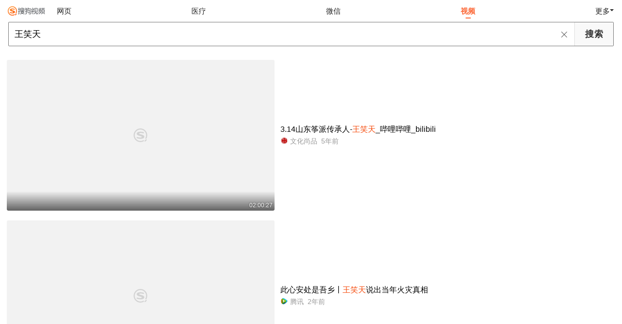

--- FILE ---
content_type: text/html;charset=UTF-8
request_url: https://wapv.sogou.com/v?query=%E7%8E%8B%E7%AC%91%E5%A4%A9
body_size: 9963
content:
<!DOCTYPE html><html lang="zh-cn" data-env="production" data-tag="video-wap-20251121141918"><head><title>搜狗视频-更新更全免费影视剧观看平台</title>
    <meta name="title" content="搜狗视频-更新更全免费影视剧观看平台">
    <meta name="keywords" content="更新电视剧，更新电影，好看的电视剧，好看的电影，电视剧排行榜，电影排行榜，高清电影，电影推荐">
    <meta name="description" content="搜狗视频，拥有全网更新更热视频内容。为用户提供高清电影、电视剧、动漫、综艺等视频在线观看，以及视频搜索等服务">
    <script>window.qua = ''</script><meta charset="UTF-8"><meta name="viewport" content="width=device-width,minimum-scale=1,maximum-scale=1,user-scalable=no"><meta name="format-detection" content="telephone=no"><meta name="format-detection" content="address=no"><meta itemprop="name"><meta itemprop="image"><meta itemprop="description" name="description"><meta name="reqinfo" content="uuid:9eed8b7e-36ca-4745-889e-c6b2b3e7765e, server:11.162.179.114, time:2026-01-20 10:52:41, idc:hd3"><meta name="renderer" content="webkit"><meta name="apple-mobile-web-app-capable" content="yes"><meta http-equiv="X-UA-Compatible" content="IE=edge, chrome=1"><meta http-equiv="cache-control" content="max-age=0"><meta http-equiv="cache-control" content="no-cache"><meta http-equiv="pragma" content="no-cache"><meta http-equiv="expires" content="0"><meta name="format-detection" content="telephone=no"><link type="image/x-icon" href="//dlweb.sogoucdn.com/translate/favicon.ico?v=20180424" rel="icon"><link type="image/x-icon" href="//dlweb.sogoucdn.com/translate/favicon.ico?v=20180424" rel="Shortcut Icon"><link type="image/x-icon" href="//dlweb.sogoucdn.com/translate/favicon.ico?v=20180424" rel="bookmark"><link rel="apple-touch-icon-precomposed" href="//dlweb.sogoucdn.com/logo/images/2018/apple-touch-icon.png"><link rel="preload" href="//dlweb.sogoucdn.com/vs/static/js/vsbundle.3ed018b1.js" as="script" crossorigin="anonymous"><script>var TencentGDT=[],sogou_un=[],__het=Date.now()</script><link rel="preload" href="//search.sogoucdn.com/video/wap/static/js/vendors.e1b2cbb4.js" as="script"><link rel="preload" href="//search.sogoucdn.com/video/wap/static/css/app.ba82c416.css" as="style"><link rel="preload" href="//search.sogoucdn.com/video/wap/static/js/app.bb127627.js" as="script"><link rel="preload" href="//search.sogoucdn.com/video/wap/static/css/11.5fb6ad96.css" as="style"><link rel="preload" href="//search.sogoucdn.com/video/wap/static/js/search.17a82174.js" as="script"><link rel="preload" href="//search.sogoucdn.com/video/wap/static/css/0.cc712a9f.css" as="style"><link rel="preload" href="//search.sogoucdn.com/video/wap/static/js/common.6e5eb3d5.js" as="script"><link rel="prefetch" href="//search.sogoucdn.com/video/wap/static/css/10.05b9f808.css"><link rel="prefetch" href="//search.sogoucdn.com/video/wap/static/css/12.a0f4c723.css"><link rel="prefetch" href="//search.sogoucdn.com/video/wap/static/css/13.1243316d.css"><link rel="prefetch" href="//search.sogoucdn.com/video/wap/static/css/14.08e778d1.css"><link rel="prefetch" href="//search.sogoucdn.com/video/wap/static/css/15.442fde2d.css"><link rel="prefetch" href="//search.sogoucdn.com/video/wap/static/css/16.bba3c5c1.css"><link rel="prefetch" href="//search.sogoucdn.com/video/wap/static/css/18.72927878.css"><link rel="prefetch" href="//search.sogoucdn.com/video/wap/static/css/2.5d2daf07.css"><link rel="prefetch" href="//search.sogoucdn.com/video/wap/static/css/3.76c01cc3.css"><link rel="prefetch" href="//search.sogoucdn.com/video/wap/static/css/4.0781afcc.css"><link rel="prefetch" href="//search.sogoucdn.com/video/wap/static/css/5.3a7f095d.css"><link rel="prefetch" href="//search.sogoucdn.com/video/wap/static/css/7.5f3b6df5.css"><link rel="prefetch" href="//search.sogoucdn.com/video/wap/static/css/8.06219d66.css"><link rel="prefetch" href="//search.sogoucdn.com/video/wap/static/css/9.cc4f85bc.css"><link rel="prefetch" href="//search.sogoucdn.com/video/wap/static/js/18.78ed030b.js"><link rel="prefetch" href="//search.sogoucdn.com/video/wap/static/js/cartoonDetail.38aee880.js"><link rel="prefetch" href="//search.sogoucdn.com/video/wap/static/js/classList.217ce64a.js"><link rel="prefetch" href="//search.sogoucdn.com/video/wap/static/js/home.cd134e63.js"><link rel="prefetch" href="//search.sogoucdn.com/video/wap/static/js/hotsugg.1b923809.js"><link rel="prefetch" href="//search.sogoucdn.com/video/wap/static/js/movieDetail.96ff7d50.js"><link rel="prefetch" href="//search.sogoucdn.com/video/wap/static/js/movieSimpleDetail.91e58367.js"><link rel="prefetch" href="//search.sogoucdn.com/video/wap/static/js/playlist.179a05fc.js"><link rel="prefetch" href="//search.sogoucdn.com/video/wap/static/js/qlist.4718a17a.js"><link rel="prefetch" href="//search.sogoucdn.com/video/wap/static/js/savideo.cb6acd9f.js"><link rel="prefetch" href="//search.sogoucdn.com/video/wap/static/js/starDetail.81aae5a0.js"><link rel="prefetch" href="//search.sogoucdn.com/video/wap/static/js/summary.f18fc252.js"><link rel="prefetch" href="//search.sogoucdn.com/video/wap/static/js/teleplayDetail.375859b1.js"><link rel="prefetch" href="//search.sogoucdn.com/video/wap/static/js/tvshowDetail.14412de0.js"><link rel="prefetch" href="//search.sogoucdn.com/video/wap/static/js/uploader.b47c530a.js"><link rel="stylesheet" href="//search.sogoucdn.com/video/wap/static/css/app.ba82c416.css"><link rel="stylesheet" href="//search.sogoucdn.com/video/wap/static/css/11.5fb6ad96.css"><link rel="stylesheet" href="//search.sogoucdn.com/video/wap/static/css/0.cc712a9f.css"></head><body>  <script src="//dlweb.sogoucdn.com/hhynav/wap/shipin_nav_2026012010.js"></script><style>.hhy-logo{display: block !important}</style><div id="sa_wrapper" style="display:none"></div>   <div id="videoApp" data-server-rendered="true" class="footer-sticky-wrapper" style="min-height:calc(100% - 105px);padding-bottom:0px;"><div class="content"><!----> <div class="content"><div id="list_video" class="list_video"><ul class="short-video-ul"><li ourl="https://wapv.sogou.com/play?type=redirect&amp;link=g4ytemrxhfswgzrsmfstmojsgrrgcyrxgrqtsyjwgqytim3bgrqqsmjxgy4dqnzxgu3dcclon5zg2ylml5ygyylzbfuhi5dqom5c6l3xo53s4ytjnruwe2lmnexgg33nf53gszdfn4xuevrrjrctimjri43to2bp&amp;query=%CD%F5%D0%A6%CC%EC&amp;fr=seo.bilibili.com"><a data-report="0" data-exposed="false" href="/play?type=redirect&amp;link=g4ytemrxhfswgzrsmfstmojsgrrgcyrxgrqtsyjwgqytim3bgrqqsmjxgy4dqnzxgu3dcclon5zg2ylml5ygyylzbfuhi5dqom5c6l3xo53s4ytjnruwe2lmnexgg33nf53gszdfn4xuevrrjrctimjri43to2bp&amp;query=%CD%F5%D0%A6%CC%EC&amp;fr=seo.bilibili.com" ourl="https://www.bilibili.com/video/BV1LE411G77h/" uigs="out_list_video_0|80000851_d9f9259b4efa9d602554b16333075787|https://www.bilibili.com/video/BV1LE411G77h/" uigsparams="play_type=video&amp;play_url=%2Fplay%3Ftype%3Dredirect%26link%3Dg4ytemrxhfswgzrsmfstmojsgrrgcyrxgrqtsyjwgqytim3bgrqqsmjxgy4dqnzxgu3dcclon5zg2ylml5ygyylzbfuhi5dqom5c6l3xo53s4ytjnruwe2lmnexgg33nf53gszdfn4xuevrrjrctimjri43to2bp%26query%3D%25CD%25F5%25D0%25A6%25CC%25EC%26fr%3Dseo.bilibili.com&amp;play_site=www.bilibili.com&amp;docid=80000851_d9f9259b4efa9d602554b16333075787&amp;doc_type=short&amp;doc_pos=1&amp;doc_from=sg&amp;res_type=h5&amp;res_stype=h5&amp;show_tag_type=&amp;show_tag_name="><div class="video-img"><!----> <div class="duration">02:00:27</div> <div class="currency-img currency-error-img default-sogou"><div class="normal-img"><img src="https://img01.sogoucdn.com/v2/thumb/retype_exclude_gif/ext/auto/q/80/crop/xy/ai/w/448/h/252/resize/w/448?appid=201005&amp;sign=892863c1bacd6d4caad9c4661bb684fd&amp;url=https%3A%2F%2Fi0.hdslb.com%2Fbfs%2Farchive%2Fa376de618020de345270569d4dd2a96467ca7afd.jpg" alt=" " class="currency-default-img" style="display:;"></div></div></div> <div class="video-detail"><h3 class="short-video-title">3.14山东筝派传承人-<em>王笑天</em>_哔哩哔哩_bilibili</h3> <div class="other-info"><div class="icon-site"><img src="http://i2.hdslb.com/bfs/face/8ad24a51c23c95e3febcf1e4545e89c11f9206b8.jpg" onerror="this.style.display='none'" class="icon-site-img"> <!----></div> <span class="other-info-site">
              文化尚品
            </span> <span class="other-info-date">
              5年前
            </span></div></div></a> <div style="display: none"><!--v--></div> <!----></li><li ourl="https://wapv.sogou.com/play?type=redirect&amp;link=hbrtcntemztdqmzsgy3tmyjyga2dkmtfgm4giyrrmvrgeojtg43asmjxgy4dqnzxgu3dcclon5zg2ylml5ygyylzbfuhi5dqom5c6l3omv3s44lrfzrw63jpojqws3rpmextembsgmytembwkyydsv2ikyyda&amp;query=%CD%F5%D0%A6%CC%EC"><a data-report="1" data-exposed="false" href="/play?type=redirect&amp;link=hbrtcntemztdqmzsgy3tmyjyga2dkmtfgm4giyrrmvrgeojtg43asmjxgy4dqnzxgu3dcclon5zg2ylml5ygyylzbfuhi5dqom5c6l3omv3s44lrfzrw63jpojqws3rpmextembsgmytembwkyydsv2ikyyda&amp;query=%CD%F5%D0%A6%CC%EC" ourl="https://new.qq.com/rain/a/20231206V09WHV00" uigs="out_list_video_1|70001008_20231206V09WHV00|https://new.qq.com/rain/a/20231206V09WHV00" uigsparams="play_type=video&amp;play_url=%2Fplay%3Ftype%3Dredirect%26link%3Dhbrtcntemztdqmzsgy3tmyjyga2dkmtfgm4giyrrmvrgeojtg43asmjxgy4dqnzxgu3dcclon5zg2ylml5ygyylzbfuhi5dqom5c6l3omv3s44lrfzrw63jpojqws3rpmextembsgmytembwkyydsv2ikyyda%26query%3D%25CD%25F5%25D0%25A6%25CC%25EC&amp;play_site=new.qq.com&amp;docid=70001008_20231206V09WHV00&amp;doc_type=short&amp;doc_pos=2&amp;doc_from=sg&amp;res_type=h5&amp;res_stype=h5&amp;show_tag_type=&amp;show_tag_name="><div class="video-img"><!----> <div class="duration">01:46</div> <div class="currency-img currency-error-img default-sogou"><div class="normal-img"><img src="https://img01.sogoucdn.com/v2/thumb/retype_exclude_gif/ext/auto/q/80/crop/xy/ai/w/448/h/252/resize/w/448?appid=201005&amp;sign=11ed0b9a35a49d936c137d93bdb003e3&amp;url=http%3A%2F%2Fpuui.qpic.cn%2Fvpic_cover%2Fy3532tarzch%2Fy3532tarzch_hz.jpg%2F1280" alt=" " class="currency-default-img" style="display:;"></div></div></div> <div class="video-detail"><h3 class="short-video-title">此心安处是吾乡丨<em>王笑天</em>说出当年火灾真相</h3> <div class="other-info"><div class="icon-site"><img src="https://img04.sogoucdn.com/app/a/07/02b005154010de946992299cf6f79916" onerror="this.style.display='none'" class="icon-site-img"> <!----></div> <span class="other-info-site">
              腾讯
            </span> <span class="other-info-date">
              2年前
            </span></div></div></a> <div style="display: none"><!--v--></div> <!----></li><li ourl="qb://ext/rn?module=searchvideo&amp;component=searchvideo&amp;coverToolbar=true&amp;orientation=1&amp;mode=2&amp;videoType=v_video&amp;query=%E7%8E%8B%E7%AC%91%E5%A4%A9&amp;title=%E5%B1%B1%E4%B8%9C%E7%9C%81%E9%9D%9E%E7%89%A9%E8%B4%A8%E6%96%87%E5%8C%96%E9%81%97%E4%BA%A7%E5%8F%A4%E7%90%B4%E8%89%BA%E6%9C%AF%E4%BB%A3%E8%A1%A8%E6%80%A7%E4%BC%A0%E6%89%BF%E4%BA%BA%E7%8E%8B%E7%AC%91%E5%A4%A9%E5%BC%B9%E5%A5%8F%E7%99%BE%E5%B9%B4%E5%8F%A4%E7%90%B4&amp;h5_url=https%3A%2F%2Fm.v.qq.com%2Fplay.html%3Fvid%3Dg30275etdz2%26faker%3D1%26resid%3D70001002&amp;docId=70001002_g30275etdz2&amp;vid=g30275etdz2&amp;ori_docid=ab735a258a90e8e1-f2fee28e9f33787c-a0ee9198d9bc70adb3824dba23a6b540&amp;source=100014&amp;more_details=summary_type%3DNormalShortVideoSummary%26sg_source%3Dtransform&amp;collectionId="><a data-report="2" data-exposed="false" href="javascript:void(0);" ourl="https://m.v.qq.com/play.html?vid=g30275etdz2&amp;faker=1&amp;resid=70001002" uigs="out_list_video_2|70001002_g30275etdz2|https://m.v.qq.com/play.html?vid=g30275etdz2&amp;faker=1&amp;resid=70001002" uigsparams="play_type=video&amp;play_url=qb%3A%2F%2Fext%2Frn%3Fmodule%3Dsearchvideo%26component%3Dsearchvideo%26coverToolbar%3Dtrue%26orientation%3D1%26mode%3D2%26videoType%3Dv_video%26query%3D%25E7%258E%258B%25E7%25AC%2591%25E5%25A4%25A9%26title%3D%25E5%25B1%25B1%25E4%25B8%259C%25E7%259C%2581%25E9%259D%259E%25E7%2589%25A9%25E8%25B4%25A8%25E6%2596%2587%25E5%258C%2596%25E9%2581%2597%25E4%25BA%25A7%25E5%258F%25A4%25E7%2590%25B4%25E8%2589%25BA%25E6%259C%25AF%25E4%25BB%25A3%25E8%25A1%25A8%25E6%2580%25A7%25E4%25BC%25A0%25E6%2589%25BF%25E4%25BA%25BA%25E7%258E%258B%25E7%25AC%2591%25E5%25A4%25A9%25E5%25BC%25B9%25E5%25A5%258F%25E7%2599%25BE%25E5%25B9%25B4%25E5%258F%25A4%25E7%2590%25B4%26h5_url%3Dhttps%253A%252F%252Fm.v.qq.com%252Fplay.html%253Fvid%253Dg30275etdz2%2526faker%253D1%2526resid%253D70001002%26docId%3D70001002_g30275etdz2%26vid%3Dg30275etdz2%26ori_docid%3Dab735a258a90e8e1-f2fee28e9f33787c-a0ee9198d9bc70adb3824dba23a6b540%26source%3D100014%26more_details%3Dsummary_type%253DNormalShortVideoSummary%2526sg_source%253Dtransform%26collectionId%3D&amp;play_site=m.v.qq.com&amp;docid=70001002_g30275etdz2&amp;doc_type=short&amp;doc_pos=3&amp;doc_from=sg&amp;res_type=native&amp;res_stype=na_v_video&amp;show_tag_type=&amp;show_tag_name="><div class="video-img"><!----> <div class="duration">01:50</div> <div class="currency-img currency-error-img default-sogou"><div class="normal-img"><img src="https://img04.sogoucdn.com/v2/thumb/retype_exclude_gif/ext/auto/q/80/crop/xy/ai/w/448/h/252/resize/w/448?appid=201005&amp;sign=f68acf800194b94b571be61d8b8de85a&amp;url=https%3A%2F%2Fpuui.qpic.cn%2Fvpic_cover%2Fg30275etdz2%2Fg30275etdz2_hz.jpg%2F640" alt=" " class="currency-default-img" style="display:;"></div></div></div> <div class="video-detail"><h3 class="short-video-title">山东省非物质文化遗产古琴艺术代表性传承人<em>王笑天</em>弹奏百年古琴</h3> <div class="other-info"><div class="icon-site"><img src="https://img04.sogoucdn.com/app/a/07/02b005154010de946992299cf6f79916" onerror="this.style.display='none'" class="icon-site-img"> <!----></div> <span class="other-info-site">
              腾讯视频
            </span> <span class="other-info-date">
              6年前
            </span></div></div></a> <div style="display: none"><!--v--></div> <!----></li><li ourl="qb://ext/rn?module=searchvideo&amp;component=searchvideo&amp;coverToolbar=true&amp;orientation=1&amp;mode=2&amp;videoType=v_video&amp;query=%E7%8E%8B%E7%AC%91%E5%A4%A9&amp;title=%E7%8E%8B%E7%AC%91%E5%A4%A9%E8%80%81%E5%B8%88%E5%8F%A4%E7%90%B4%E6%BC%94%E5%A5%8F%E3%80%8A%E5%BD%92%E5%8E%BB%E6%9D%A5%E8%BE%9E%E3%80%8B%E6%B5%93%E6%B5%93%E5%8F%A4%E9%A3%8E%E5%BE%88%E6%9C%89%E9%9F%B5%E5%91%B3&amp;h5_url=https%3A%2F%2Fm.v.qq.com%2Fplay.html%3Fvid%3De0814samq9c%26faker%3D1%26resid%3D70001002&amp;docId=70001002_e0814samq9c&amp;vid=e0814samq9c&amp;ori_docid=ab735a258a90e8e1-f2fee28e9f33787c-09b514b5f31e39103f37e940673e9879&amp;source=100014&amp;more_details=summary_type%3DNormalShortVideoSummary%26sg_source%3Dtransform&amp;collectionId="><a data-report="3" data-exposed="false" href="javascript:void(0);" ourl="https://m.v.qq.com/play.html?vid=e0814samq9c&amp;faker=1&amp;resid=70001002" uigs="out_list_video_3|70001002_e0814samq9c|https://m.v.qq.com/play.html?vid=e0814samq9c&amp;faker=1&amp;resid=70001002" uigsparams="play_type=video&amp;play_url=qb%3A%2F%2Fext%2Frn%3Fmodule%3Dsearchvideo%26component%3Dsearchvideo%26coverToolbar%3Dtrue%26orientation%3D1%26mode%3D2%26videoType%3Dv_video%26query%3D%25E7%258E%258B%25E7%25AC%2591%25E5%25A4%25A9%26title%3D%25E7%258E%258B%25E7%25AC%2591%25E5%25A4%25A9%25E8%2580%2581%25E5%25B8%2588%25E5%258F%25A4%25E7%2590%25B4%25E6%25BC%2594%25E5%25A5%258F%25E3%2580%258A%25E5%25BD%2592%25E5%258E%25BB%25E6%259D%25A5%25E8%25BE%259E%25E3%2580%258B%25E6%25B5%2593%25E6%25B5%2593%25E5%258F%25A4%25E9%25A3%258E%25E5%25BE%2588%25E6%259C%2589%25E9%259F%25B5%25E5%2591%25B3%26h5_url%3Dhttps%253A%252F%252Fm.v.qq.com%252Fplay.html%253Fvid%253De0814samq9c%2526faker%253D1%2526resid%253D70001002%26docId%3D70001002_e0814samq9c%26vid%3De0814samq9c%26ori_docid%3Dab735a258a90e8e1-f2fee28e9f33787c-09b514b5f31e39103f37e940673e9879%26source%3D100014%26more_details%3Dsummary_type%253DNormalShortVideoSummary%2526sg_source%253Dtransform%26collectionId%3D&amp;play_site=m.v.qq.com&amp;docid=70001002_e0814samq9c&amp;doc_type=short&amp;doc_pos=4&amp;doc_from=sg&amp;res_type=native&amp;res_stype=na_v_video&amp;show_tag_type=&amp;show_tag_name="><div class="video-img"><!----> <div class="duration">03:39</div> <div class="currency-img currency-error-img default-sogou"><div class="normal-img"><img src="https://img04.sogoucdn.com/v2/thumb/retype_exclude_gif/ext/auto/q/80/crop/xy/ai/w/448/h/252/resize/w/448?appid=201005&amp;sign=d589a3df22d4cd2c38d8930fdaa14f6c&amp;url=http%3A%2F%2Fpuui.qpic.cn%2Fvpic_cover%2Fe0814samq9c%2Fe0814samq9c_hz.jpg%2F640" alt=" " class="currency-default-img" style="display:;"></div></div></div> <div class="video-detail"><h3 class="short-video-title"><em>王笑天</em>老师古琴演奏《归去来辞》浓浓古风很有韵味</h3> <div class="other-info"><div class="icon-site"><img src="https://img04.sogoucdn.com/app/a/07/02b005154010de946992299cf6f79916" onerror="this.style.display='none'" class="icon-site-img"> <!----></div> <span class="other-info-site">
              腾讯视频
            </span> <span class="other-info-date">
              7年前
            </span></div></div></a> <div style="display: none"><!--v--></div> <!----></li><li ourl="qb://ext/rn?module=searchvideo&amp;component=searchvideo&amp;coverToolbar=true&amp;orientation=1&amp;mode=2&amp;videoType=v_video&amp;query=%E7%8E%8B%E7%AC%91%E5%A4%A9&amp;title=%E6%AC%A3%E8%B5%8F%E7%8E%8B%E7%AC%91%E5%A4%A9%E8%80%81%E5%B8%88%E5%8F%A4%E7%90%B4%E6%BC%94%E5%A5%8F%E3%80%8A%E5%85%B3%E5%B1%B1%E6%9C%88%E3%80%8B%E9%95%BF%E9%A3%8E%E5%87%A0%E4%B8%87%E9%87%8C%E3%80%80%E5%90%B9%E5%BA%A6%E7%8E%89%E9%97%A8%E5%85%B3&amp;h5_url=https%3A%2F%2Fm.v.qq.com%2Fplay.html%3Fvid%3Dm0860ml53fl%26faker%3D1%26resid%3D70001002&amp;docId=70001002_m0860ml53fl&amp;vid=m0860ml53fl&amp;ori_docid=ab735a258a90e8e1-f2fee28e9f33787c-93767ed3a37a8cf46e84446814d5b55c&amp;source=100014&amp;more_details=summary_type%3DNormalShortVideoSummary%26sg_source%3Dtransform&amp;collectionId="><a data-report="4" data-exposed="false" href="javascript:void(0);" ourl="https://m.v.qq.com/play.html?vid=m0860ml53fl&amp;faker=1&amp;resid=70001002" uigs="out_list_video_4|70001002_m0860ml53fl|https://m.v.qq.com/play.html?vid=m0860ml53fl&amp;faker=1&amp;resid=70001002" uigsparams="play_type=video&amp;play_url=qb%3A%2F%2Fext%2Frn%3Fmodule%3Dsearchvideo%26component%3Dsearchvideo%26coverToolbar%3Dtrue%26orientation%3D1%26mode%3D2%26videoType%3Dv_video%26query%3D%25E7%258E%258B%25E7%25AC%2591%25E5%25A4%25A9%26title%3D%25E6%25AC%25A3%25E8%25B5%258F%25E7%258E%258B%25E7%25AC%2591%25E5%25A4%25A9%25E8%2580%2581%25E5%25B8%2588%25E5%258F%25A4%25E7%2590%25B4%25E6%25BC%2594%25E5%25A5%258F%25E3%2580%258A%25E5%2585%25B3%25E5%25B1%25B1%25E6%259C%2588%25E3%2580%258B%25E9%2595%25BF%25E9%25A3%258E%25E5%2587%25A0%25E4%25B8%2587%25E9%2587%258C%25E3%2580%2580%25E5%2590%25B9%25E5%25BA%25A6%25E7%258E%2589%25E9%2597%25A8%25E5%2585%25B3%26h5_url%3Dhttps%253A%252F%252Fm.v.qq.com%252Fplay.html%253Fvid%253Dm0860ml53fl%2526faker%253D1%2526resid%253D70001002%26docId%3D70001002_m0860ml53fl%26vid%3Dm0860ml53fl%26ori_docid%3Dab735a258a90e8e1-f2fee28e9f33787c-93767ed3a37a8cf46e84446814d5b55c%26source%3D100014%26more_details%3Dsummary_type%253DNormalShortVideoSummary%2526sg_source%253Dtransform%26collectionId%3D&amp;play_site=m.v.qq.com&amp;docid=70001002_m0860ml53fl&amp;doc_type=short&amp;doc_pos=5&amp;doc_from=sg&amp;res_type=native&amp;res_stype=na_v_video&amp;show_tag_type=&amp;show_tag_name="><div class="video-img"><!----> <div class="duration">02:12</div> <div class="currency-img currency-error-img default-sogou"><div class="normal-img"><img src="https://img02.sogoucdn.com/v2/thumb/retype_exclude_gif/ext/auto/q/80/crop/xy/ai/w/448/h/252/resize/w/448?appid=201005&amp;sign=e769cd7d901d7ccb6772d1ee8bae5da4&amp;url=https%3A%2F%2Fpuui.qpic.cn%2Fvpic_cover%2Fm0860ml53fl%2Fm0860ml53fl_hz.jpg%2F640" alt=" " class="currency-default-img" style="display:;"></div></div></div> <div class="video-detail"><h3 class="short-video-title">欣赏<em>王笑天</em>老师古琴演奏《关山月》长风几万里 吹度玉门关</h3> <div class="other-info"><div class="icon-site"><img src="https://img04.sogoucdn.com/app/a/07/02b005154010de946992299cf6f79916" onerror="this.style.display='none'" class="icon-site-img"> <!----></div> <span class="other-info-site">
              腾讯视频
            </span> <span class="other-info-date">
              6年前
            </span></div></div></a> <div style="display: none"><!--v--></div> <!----></li><li ourl="https://wapv.sogou.com/play?type=redirect&amp;link=[base64]&amp;query=%CD%F5%D0%A6%CC%EC&amp;fr=seo.bilibili.com"><a data-report="5" data-exposed="false" href="/play?type=redirect&amp;link=[base64]&amp;query=%CD%F5%D0%A6%CC%EC&amp;fr=seo.bilibili.com" ourl="https://www.bilibili.com/video/BV1VK9HYoEVK/?spm_id_from=333.788.recommend_more_video.11" uigs="out_list_video_5|80000851_f49762a845c4fcb0fc5357f3cdfc7ea8|https://www.bilibili.com/video/BV1VK9HYoEVK/?spm_id_from=333.788.recommend_more_video.11" uigsparams="play_type=video&amp;play_url=%2Fplay%3Ftype%3Dredirect%26link%[base64]%26query%3D%25CD%25F5%25D0%25A6%25CC%25EC%26fr%3Dseo.bilibili.com&amp;play_site=www.bilibili.com&amp;docid=80000851_f49762a845c4fcb0fc5357f3cdfc7ea8&amp;doc_type=short&amp;doc_pos=6&amp;doc_from=sg&amp;res_type=h5&amp;res_stype=h5&amp;show_tag_type=&amp;show_tag_name="><div class="video-img"><!----> <div class="duration">00:35</div> <div class="currency-img currency-error-img default-sogou"><img src="" alt=" " class="currency-default-img"></div></div> <div class="video-detail"><h3 class="short-video-title">【吴哲|<em>王笑天</em>】“如果在十八,你没能送我花”_哔哩哔哩_bilibili</h3> <div class="other-info"><div class="icon-site"><img src="http://i2.hdslb.com/bfs/face/dcc152b9bb2e29bc23332b3e8f2b188767efaacb.jpg" onerror="this.style.display='none'" class="icon-site-img"> <!----></div> <span class="other-info-site">
              请叫我阿彬兄
            </span> <span class="other-info-date">
              10月前
            </span></div></div></a> <div style="display: none"><!--v--></div> <!----></li><li ourl="https://wapv.sogou.com/play?type=redirect&amp;link=mq3tinjrgm4tenlcha3diolfmqydanjxgqzwgntcgzsdgnjxmjrasmjxgy4dqnzxgu3dcclon5zg2ylml5ygyylzbfuhi5dqom5c6l3xo53s4ytjnruwe2lmnexgg33nf53gszdfn4xuevrrkz2dimjroe3veubp&amp;query=%CD%F5%D0%A6%CC%EC&amp;fr=seo.bilibili.com"><a data-report="6" data-exposed="false" href="/play?type=redirect&amp;link=mq3tinjrgm4tenlcha3diolfmqydanjxgqzwgntcgzsdgnjxmjrasmjxgy4dqnzxgu3dcclon5zg2ylml5ygyylzbfuhi5dqom5c6l3xo53s4ytjnruwe2lmnexgg33nf53gszdfn4xuevrrkz2dimjroe3veubp&amp;query=%CD%F5%D0%A6%CC%EC&amp;fr=seo.bilibili.com" ourl="https://www.bilibili.com/video/BV1Vt411q7RP/" uigs="out_list_video_6|80000851_0e7326f57a93a77fa07f3b620e38f49d|https://www.bilibili.com/video/BV1Vt411q7RP/" uigsparams="play_type=video&amp;play_url=%2Fplay%3Ftype%3Dredirect%26link%3Dmq3tinjrgm4tenlcha3diolfmqydanjxgqzwgntcgzsdgnjxmjrasmjxgy4dqnzxgu3dcclon5zg2ylml5ygyylzbfuhi5dqom5c6l3xo53s4ytjnruwe2lmnexgg33nf53gszdfn4xuevrrkz2dimjroe3veubp%26query%3D%25CD%25F5%25D0%25A6%25CC%25EC%26fr%3Dseo.bilibili.com&amp;play_site=www.bilibili.com&amp;docid=80000851_0e7326f57a93a77fa07f3b620e38f49d&amp;doc_type=short&amp;doc_pos=7&amp;doc_from=sg&amp;res_type=h5&amp;res_stype=h5&amp;show_tag_type=&amp;show_tag_name="><div class="video-img"><!----> <div class="duration">03:52</div> <div class="currency-img currency-error-img default-sogou"><img src="" alt=" " class="currency-default-img"></div></div> <div class="video-detail"><h3 class="short-video-title">琴曲欣赏《归去来辞》归去来兮,田园将芜胡不归 | 弹奏:<em>王笑天</em>_哔哩哔哩_bilibili</h3> <div class="other-info"><div class="icon-site"><img src="https://img02.sogoucdn.com/app/a/200913/0575016fe303c2dc06f69899325d41d2.png" onerror="this.style.display='none'" class="icon-site-img"> <!----></div> <span class="other-info-site">
              哔哩哔哩
            </span> <span class="other-info-date">
              7年前
            </span></div></div></a> <div style="display: none"><!--v--></div> <!----></li><li ourl="https://wapv.sogou.com/play?type=redirect&amp;link=heztgmbqge3diyrtgi4gmobrmq4wmztcge3wkn3emeztgobtmjrqsmjxgy4dqnzxgu3dcclon5zg2ylml5ygyylzbfuhi5dqom5c6l3xo53s4ytjnruwe2lmnexgg33nf53gszdfn4xuevrrkvltimjroq3uwrzp&amp;query=%CD%F5%D0%A6%CC%EC&amp;fr=seo.bilibili.com"><a data-report="7" data-exposed="false" href="/play?type=redirect&amp;link=heztgmbqge3diyrtgi4gmobrmq4wmztcge3wkn3emeztgobtmjrqsmjxgy4dqnzxgu3dcclon5zg2ylml5ygyylzbfuhi5dqom5c6l3xo53s4ytjnruwe2lmnexgg33nf53gszdfn4xuevrrkvltimjroq3uwrzp&amp;query=%CD%F5%D0%A6%CC%EC&amp;fr=seo.bilibili.com" ourl="https://www.bilibili.com/video/BV1UW411t7KG/" uigs="out_list_video_7|80000851_c4011eaf10722e40079afc379c1eac23|https://www.bilibili.com/video/BV1UW411t7KG/" uigsparams="play_type=video&amp;play_url=%2Fplay%3Ftype%3Dredirect%26link%3Dheztgmbqge3diyrtgi4gmobrmq4wmztcge3wkn3emeztgobtmjrqsmjxgy4dqnzxgu3dcclon5zg2ylml5ygyylzbfuhi5dqom5c6l3xo53s4ytjnruwe2lmnexgg33nf53gszdfn4xuevrrkvltimjroq3uwrzp%26query%3D%25CD%25F5%25D0%25A6%25CC%25EC%26fr%3Dseo.bilibili.com&amp;play_site=www.bilibili.com&amp;docid=80000851_c4011eaf10722e40079afc379c1eac23&amp;doc_type=short&amp;doc_pos=8&amp;doc_from=sg&amp;res_type=h5&amp;res_stype=h5&amp;show_tag_type=&amp;show_tag_name="><div class="video-img"><!----> <div class="duration">01:52</div> <div class="currency-img currency-error-img default-sogou"><img src="" alt=" " class="currency-default-img"></div></div> <div class="video-detail"><h3 class="short-video-title">【李晨水仙】简宁x<em>王笑天</em> | 时光遐想 · 不想和你做朋友_哔哩哔哩_bilibili</h3> <div class="other-info"><div class="icon-site"><img src="https://img02.sogoucdn.com/app/a/200913/0575016fe303c2dc06f69899325d41d2.png" onerror="this.style.display='none'" class="icon-site-img"> <!----></div> <span class="other-info-site">
              哔哩哔哩
            </span> <span class="other-info-date">
              8年前
            </span></div></div></a> <div style="display: none"><!--v--></div> <!----></li></ul> <div class="loading-result"></div></div> <div class="dt-gotop" style="display:none;"><div class="dt-gotop-arrow"></div></div> <!----></div></div> <div class="wap-footer"><!----></div></div><script>window.__INITIAL_STATE__={"route":{"name":"v","path":"\u002Fv","hash":"","query":{"query":"王笑天"},"params":{},"fullPath":"\u002Fv?query=%E7%8E%8B%E7%AC%91%E5%A4%A9","meta":{"mtype":"search","addSearch":true},"from":{"name":null,"path":"\u002F","hash":"","query":{},"params":{},"fullPath":"\u002F","meta":{}}},"common":{"$config":{"uuid":"9eed8b7e-36ca-4745-889e-c6b2b3e7765e","wuid":1768877560520,"abtest":"7","debug":"off","loadTime":1768877560523,"userAgent":"mozilla\u002F5.0 (macintosh; intel mac os x 10_15_7) applewebkit\u002F537.36 (khtml, like gecko) chrome\u002F131.0.0.0 safari\u002F537.36; claudebot\u002F1.0; +claudebot@anthropic.com)","isNa":"0","noHead":false,"hippyVersion":false,"qua":"","wxAppEnable":0,"wxAppVersion":"","xWebEnable":0,"iskd":0,"qbid":"","isHitKd":"1","guid":"","hitSnapshot":"0","isHitQBResult":true,"isHitBarrierFree":false,"tabExpInfo":{},"qimei36":"","approveToken":"04962644D39631FDEEE9A726094AB7B6EFCFB658696EEDF8","idc":"hd3","isSupportNa":false},"loadingFinished":false},"search":{"query":"王笑天","shortVideo":[{"docId":"80000851_d9f9259b4efa9d602554b16333075787","docFrom":"sg","vid":"","title":"3.14山东筝派传承人-王笑天_哔哩哔哩_bilibili","coverUrl":"https:\u002F\u002Fi0.hdslb.com\u002Fbfs\u002Farchive\u002Fa376de618020de345270569d4dd2a96467ca7afd.jpg","duration":"02:00:27","h5Url":"https:\u002F\u002Fwww.bilibili.com\u002Fvideo\u002FBV1LE411G77h\u002F","nativeUrl":"","autoPlayUrl":"","siteName":"哔哩哔哩","siteIcon":"http:\u002F\u002Fimg02.sogoucdn.com\u002Fapp\u002Fa\u002F200913\u002F0575016fe303c2dc06f69899325d41d2.png","author":"文化尚品","authorIcon":"http:\u002F\u002Fi2.hdslb.com\u002Fbfs\u002Fface\u002F8ad24a51c23c95e3febcf1e4545e89c11f9206b8.jpg","authenticationType":"0","publishTime":"2020-03-16 09:19:58","playNum":"231","likeNum":"","showTag":"","collectionMark":"","collectionStatus":"","longVideoCategory":"","longVideoText":"","ifShouldDelete":false,"docid":"80000851_d9f9259b4efa9d602554b16333075787","docfrom":"sg","itemUrl":"https:\u002F\u002Fwww.bilibili.com\u002Fvideo\u002FBV1LE411G77h\u002F","titleCut":"3.14山东筝派传承人-\u003Cem\u003E王笑天\u003C\u002Fem\u003E_哔哩哔哩_bilibili","titleEsc":"3.14山东筝派传承人-王笑天_哔哩哔哩_bilibili","picurl":"https:\u002F\u002Fimg01.sogoucdn.com\u002Fv2\u002Fthumb\u002Fretype_exclude_gif\u002Fext\u002Fauto\u002Fq\u002F80\u002Fcrop\u002Fxy\u002Fai\u002Fw\u002F448\u002Fh\u002F252\u002Fresize\u002Fw\u002F448?appid=201005&sign=892863c1bacd6d4caad9c4661bb684fd&url=https%3A%2F%2Fi0.hdslb.com%2Fbfs%2Farchive%2Fa376de618020de345270569d4dd2a96467ca7afd.jpg","totalDuration":7227,"date":"5年前","videoCdn":"","resType":"h5","resSType":"h5","url":"\u002Fplay?type=redirect&link=g4ytemrxhfswgzrsmfstmojsgrrgcyrxgrqtsyjwgqytim3bgrqqsmjxgy4dqnzxgu3dcclon5zg2ylml5ygyylzbfuhi5dqom5c6l3xo53s4ytjnruwe2lmnexgg33nf53gszdfn4xuevrrjrctimjri43to2bp&query=%CD%F5%D0%A6%CC%EC&fr=seo.bilibili.com","playUrl":"\u002Fplay?type=redirect&link=g4ytemrxhfswgzrsmfstmojsgrrgcyrxgrqtsyjwgqytim3bgrqqsmjxgy4dqnzxgu3dcclon5zg2ylml5ygyylzbfuhi5dqom5c6l3xo53s4ytjnruwe2lmnexgg33nf53gszdfn4xuevrrjrctimjri43to2bp&query=%CD%F5%D0%A6%CC%EC&fr=seo.bilibili.com","site_d":"www.bilibili.com","sitename":"文化尚品","siteicon":"http:\u002F\u002Fi2.hdslb.com\u002Fbfs\u002Fface\u002F8ad24a51c23c95e3febcf1e4545e89c11f9206b8.jpg","iconType":"","showTagName":"","showTagColor":"","showTagBgColor":"","showTagType":"","showTagDesc":"","recReason":"","playStatus":-1,"playedTimes":0,"videoType":""},{"docId":"70001008_20231206V09WHV00","docFrom":"sg","vid":"y3532tarzch","title":"此心安处是吾乡丨王笑天说出当年火灾真相","coverUrl":"http:\u002F\u002Fpuui.qpic.cn\u002Fvpic_cover\u002Fy3532tarzch\u002Fy3532tarzch_hz.jpg\u002F1280","duration":"01:46","h5Url":"https:\u002F\u002Fnew.qq.com\u002Frain\u002Fa\u002F20231206V09WHV00","nativeUrl":"","autoPlayUrl":"","siteName":"","siteIcon":"http:\u002F\u002Fimg02.sogoucdn.com\u002Fapp\u002Fa\u002F200913\u002Fab735a258a90e8e1f3e3dcf231bf53a9.png","author":"小鹅剧库大赏","authorIcon":"http:\u002F\u002Finews.gtimg.com\u002Fnewsapp_ls\u002F0\u002F15459868855_200200\u002F0","authenticationType":"","publishTime":"2023-12-06 21:28:00","playNum":"","likeNum":"","showTag":"","collectionMark":"","collectionStatus":"","longVideoCategory":"","longVideoText":"","ifShouldDelete":false,"docid":"70001008_20231206V09WHV00","docfrom":"sg","itemUrl":"https:\u002F\u002Fnew.qq.com\u002Frain\u002Fa\u002F20231206V09WHV00","titleCut":"此心安处是吾乡丨\u003Cem\u003E王笑天\u003C\u002Fem\u003E说出当年火灾真相","titleEsc":"此心安处是吾乡丨王笑天说出当年火灾真相","picurl":"https:\u002F\u002Fimg01.sogoucdn.com\u002Fv2\u002Fthumb\u002Fretype_exclude_gif\u002Fext\u002Fauto\u002Fq\u002F80\u002Fcrop\u002Fxy\u002Fai\u002Fw\u002F448\u002Fh\u002F252\u002Fresize\u002Fw\u002F448?appid=201005&sign=11ed0b9a35a49d936c137d93bdb003e3&url=http%3A%2F%2Fpuui.qpic.cn%2Fvpic_cover%2Fy3532tarzch%2Fy3532tarzch_hz.jpg%2F1280","totalDuration":106,"date":"2年前","videoCdn":"","resType":"h5","resSType":"h5","url":"\u002Fplay?type=redirect&link=hbrtcntemztdqmzsgy3tmyjyga2dkmtfgm4giyrrmvrgeojtg43asmjxgy4dqnzxgu3dcclon5zg2ylml5ygyylzbfuhi5dqom5c6l3omv3s44lrfzrw63jpojqws3rpmextembsgmytembwkyydsv2ikyyda&query=%CD%F5%D0%A6%CC%EC","playUrl":"\u002Fplay?type=redirect&link=hbrtcntemztdqmzsgy3tmyjyga2dkmtfgm4giyrrmvrgeojtg43asmjxgy4dqnzxgu3dcclon5zg2ylml5ygyylzbfuhi5dqom5c6l3omv3s44lrfzrw63jpojqws3rpmextembsgmytembwkyydsv2ikyyda&query=%CD%F5%D0%A6%CC%EC","site_d":"new.qq.com","sitename":"腾讯","siteicon":"https:\u002F\u002Fimg04.sogoucdn.com\u002Fapp\u002Fa\u002F07\u002F02b005154010de946992299cf6f79916","iconType":"","showTagName":"","showTagColor":"","showTagBgColor":"","showTagType":"","showTagDesc":"","recReason":"","playStatus":-1,"playedTimes":0,"videoType":""},{"docId":"70001002_g30275etdz2","docFrom":"sg","vid":"","title":"山东省非物质文化遗产古琴艺术代表性传承人王笑天弹奏百年古琴","coverUrl":"https:\u002F\u002Fpuui.qpic.cn\u002Fvpic_cover\u002Fg30275etdz2\u002Fg30275etdz2_hz.jpg\u002F640","duration":"01:50","h5Url":"https:\u002F\u002Fm.v.qq.com\u002Fplay.html?vid=g30275etdz2&faker=1&resid=70001002","nativeUrl":"qb:\u002F\u002Fext\u002Frn?module=searchvideo&component=searchvideo&coverToolbar=true&orientation=1&mode=2&videoType=v_video&query=%E7%8E%8B%E7%AC%91%E5%A4%A9&title=%E5%B1%B1%E4%B8%9C%E7%9C%81%E9%9D%9E%E7%89%A9%E8%B4%A8%E6%96%87%E5%8C%96%E9%81%97%E4%BA%A7%E5%8F%A4%E7%90%B4%E8%89%BA%E6%9C%AF%E4%BB%A3%E8%A1%A8%E6%80%A7%E4%BC%A0%E6%89%BF%E4%BA%BA%E7%8E%8B%E7%AC%91%E5%A4%A9%E5%BC%B9%E5%A5%8F%E7%99%BE%E5%B9%B4%E5%8F%A4%E7%90%B4&h5_url=https%3A%2F%2Fm.v.qq.com%2Fplay.html%3Fvid%3Dg30275etdz2%26faker%3D1%26resid%3D70001002&docId=70001002_g30275etdz2&vid=g30275etdz2&ori_docid=ab735a258a90e8e1-f2fee28e9f33787c-a0ee9198d9bc70adb3824dba23a6b540&source=100014&more_details=summary_type%3DNormalShortVideoSummary%26sg_source%3Dtransform&collectionId=","autoPlayUrl":"https:\u002F\u002Fapd-vlive.apdcdn.tc.qq.com\u002Fvideo.dispatch.tc.qq.com\u002FB_onCRTJLyxAev52k4_yUpUV9wRd3Wjd6X4g7wX2c5MZQF9Ijpe-QePF10BFltO-cAFdxeZ1V9rjaKpDjSLl1YZHcKNjlpGRYs5EUFjy340OG2qpYL2UesqhLHQUt3Vi_fG-3lgUTXJ_BG6rOhcAY7rw\u002Fsvp_50001\u002Fszg_21009377_50001_5399e10bded7445f9c6155d181941bf4.f632.mp4?cmsid=&qbvid=g30275etdz2&sf=qbnews&vkey=[base64]&expire=1768897360&width=1280&height=720","siteName":"","siteIcon":"http:\u002F\u002Fimg04.sogoucdn.com\u002Fapp\u002Fa\u002F200913\u002Fe96dd4d612a79976fd4155437b0be59a.png","author":"","authorIcon":"","authenticationType":"","publishTime":"2019-11-29 10:45:39","playNum":"","likeNum":"","showTag":"","collectionMark":"","collectionStatus":"","longVideoCategory":"","longVideoText":"","ifShouldDelete":false,"docid":"70001002_g30275etdz2","docfrom":"sg","itemUrl":"https:\u002F\u002Fm.v.qq.com\u002Fplay.html?vid=g30275etdz2&faker=1&resid=70001002","titleCut":"山东省非物质文化遗产古琴艺术代表性传承人\u003Cem\u003E王笑天\u003C\u002Fem\u003E弹奏百年古琴","titleEsc":"山东省非物质文化遗产古琴艺术代表性传承人王笑天弹奏百年古琴","picurl":"https:\u002F\u002Fimg04.sogoucdn.com\u002Fv2\u002Fthumb\u002Fretype_exclude_gif\u002Fext\u002Fauto\u002Fq\u002F80\u002Fcrop\u002Fxy\u002Fai\u002Fw\u002F448\u002Fh\u002F252\u002Fresize\u002Fw\u002F448?appid=201005&sign=f68acf800194b94b571be61d8b8de85a&url=https%3A%2F%2Fpuui.qpic.cn%2Fvpic_cover%2Fg30275etdz2%2Fg30275etdz2_hz.jpg%2F640","totalDuration":110,"date":"6年前","videoCdn":"https:\u002F\u002Fapd-vlive.apdcdn.tc.qq.com\u002Fvideo.dispatch.tc.qq.com\u002FB_onCRTJLyxAev52k4_yUpUV9wRd3Wjd6X4g7wX2c5MZQF9Ijpe-QePF10BFltO-cAFdxeZ1V9rjaKpDjSLl1YZHcKNjlpGRYs5EUFjy340OG2qpYL2UesqhLHQUt3Vi_fG-3lgUTXJ_BG6rOhcAY7rw\u002Fsvp_50001\u002Fszg_21009377_50001_5399e10bded7445f9c6155d181941bf4.f632.mp4?cmsid=&qbvid=g30275etdz2&sf=qbnews&vkey=[base64]&expire=1768897360&width=1280&height=720","resType":"native","resSType":"na_v_video","url":"qb:\u002F\u002Fext\u002Frn?module=searchvideo&component=searchvideo&coverToolbar=true&orientation=1&mode=2&videoType=v_video&query=%E7%8E%8B%E7%AC%91%E5%A4%A9&title=%E5%B1%B1%E4%B8%9C%E7%9C%81%E9%9D%9E%E7%89%A9%E8%B4%A8%E6%96%87%E5%8C%96%E9%81%97%E4%BA%A7%E5%8F%A4%E7%90%B4%E8%89%BA%E6%9C%AF%E4%BB%A3%E8%A1%A8%E6%80%A7%E4%BC%A0%E6%89%BF%E4%BA%BA%E7%8E%8B%E7%AC%91%E5%A4%A9%E5%BC%B9%E5%A5%8F%E7%99%BE%E5%B9%B4%E5%8F%A4%E7%90%B4&h5_url=https%3A%2F%2Fm.v.qq.com%2Fplay.html%3Fvid%3Dg30275etdz2%26faker%3D1%26resid%3D70001002&docId=70001002_g30275etdz2&vid=g30275etdz2&ori_docid=ab735a258a90e8e1-f2fee28e9f33787c-a0ee9198d9bc70adb3824dba23a6b540&source=100014&more_details=summary_type%3DNormalShortVideoSummary%26sg_source%3Dtransform&collectionId=","playUrl":"\u002Fplay?type=redirect&link=guzgkm3fmfqtgnrygu2dinjqgmydeojyguygkmlemmzwcmbxg5sqsmjxgy4dqnzxgu3dcclon5zg2ylml5ygyylzbfuhi5dqom5c6l3nfz3c44lrfzrw63jpobwgc6jonb2g23b7ozuwiplhgmydenzvmv2gi6rseztgc23foi6tcjtsmvzwszb5g4ydambrgayde&query=%CD%F5%D0%A6%CC%EC","site_d":"m.v.qq.com","sitename":"腾讯视频","siteicon":"https:\u002F\u002Fimg04.sogoucdn.com\u002Fapp\u002Fa\u002F07\u002F02b005154010de946992299cf6f79916","iconType":"","showTagName":"","showTagColor":"","showTagBgColor":"","showTagType":"","showTagDesc":"","recReason":"","playStatus":0,"playedTimes":0,"videoType":"autoplay"},{"docId":"70001002_e0814samq9c","docFrom":"sg","vid":"","title":"王笑天老师古琴演奏《归去来辞》浓浓古风很有韵味","coverUrl":"http:\u002F\u002Fpuui.qpic.cn\u002Fvpic_cover\u002Fe0814samq9c\u002Fe0814samq9c_hz.jpg\u002F640","duration":"03:39","h5Url":"https:\u002F\u002Fm.v.qq.com\u002Fplay.html?vid=e0814samq9c&faker=1&resid=70001002","nativeUrl":"qb:\u002F\u002Fext\u002Frn?module=searchvideo&component=searchvideo&coverToolbar=true&orientation=1&mode=2&videoType=v_video&query=%E7%8E%8B%E7%AC%91%E5%A4%A9&title=%E7%8E%8B%E7%AC%91%E5%A4%A9%E8%80%81%E5%B8%88%E5%8F%A4%E7%90%B4%E6%BC%94%E5%A5%8F%E3%80%8A%E5%BD%92%E5%8E%BB%E6%9D%A5%E8%BE%9E%E3%80%8B%E6%B5%93%E6%B5%93%E5%8F%A4%E9%A3%8E%E5%BE%88%E6%9C%89%E9%9F%B5%E5%91%B3&h5_url=https%3A%2F%2Fm.v.qq.com%2Fplay.html%3Fvid%3De0814samq9c%26faker%3D1%26resid%3D70001002&docId=70001002_e0814samq9c&vid=e0814samq9c&ori_docid=ab735a258a90e8e1-f2fee28e9f33787c-09b514b5f31e39103f37e940673e9879&source=100014&more_details=summary_type%3DNormalShortVideoSummary%26sg_source%3Dtransform&collectionId=","autoPlayUrl":"https:\u002F\u002Fapd-vlive.apdcdn.tc.qq.com\u002Fvideo.dispatch.tc.qq.com\u002FB_onCRTJLyxAev52k4_yUpUWimI2PSlbTIRRR9P4Ikmi2zjQUggjIVDB9JWBjjhFbxwvOXYQwZF2cB2HJSsD7u34pIXKRfDMldaUvy3L-af_u2qpYL2UesqhLHQUt3Vi_fG-3lgUTXJ_BG6rOhcAY7rw\u002Fe0814samq9c.mp4?cmsid=&qbvid=e0814samq9c&sf=qbnews&vkey=[base64]&expire=1768897360&width=864&height=486","siteName":"","siteIcon":"http:\u002F\u002Fimg04.sogoucdn.com\u002Fapp\u002Fa\u002F200913\u002Fe96dd4d612a79976fd4155437b0be59a.png","author":"","authorIcon":"","authenticationType":"","publishTime":"2018-12-17 13:34:54","playNum":"3","likeNum":"3","showTag":"","collectionMark":"","collectionStatus":"","longVideoCategory":"","longVideoText":"","ifShouldDelete":false,"docid":"70001002_e0814samq9c","docfrom":"sg","itemUrl":"https:\u002F\u002Fm.v.qq.com\u002Fplay.html?vid=e0814samq9c&faker=1&resid=70001002","titleCut":"\u003Cem\u003E王笑天\u003C\u002Fem\u003E老师古琴演奏《归去来辞》浓浓古风很有韵味","titleEsc":"王笑天老师古琴演奏《归去来辞》浓浓古风很有韵味","picurl":"https:\u002F\u002Fimg04.sogoucdn.com\u002Fv2\u002Fthumb\u002Fretype_exclude_gif\u002Fext\u002Fauto\u002Fq\u002F80\u002Fcrop\u002Fxy\u002Fai\u002Fw\u002F448\u002Fh\u002F252\u002Fresize\u002Fw\u002F448?appid=201005&sign=d589a3df22d4cd2c38d8930fdaa14f6c&url=http%3A%2F%2Fpuui.qpic.cn%2Fvpic_cover%2Fe0814samq9c%2Fe0814samq9c_hz.jpg%2F640","totalDuration":219,"date":"7年前","videoCdn":"https:\u002F\u002Fapd-vlive.apdcdn.tc.qq.com\u002Fvideo.dispatch.tc.qq.com\u002FB_onCRTJLyxAev52k4_yUpUWimI2PSlbTIRRR9P4Ikmi2zjQUggjIVDB9JWBjjhFbxwvOXYQwZF2cB2HJSsD7u34pIXKRfDMldaUvy3L-af_u2qpYL2UesqhLHQUt3Vi_fG-3lgUTXJ_BG6rOhcAY7rw\u002Fe0814samq9c.mp4?cmsid=&qbvid=e0814samq9c&sf=qbnews&vkey=[base64]&expire=1768897360&width=864&height=486","resType":"native","resSType":"na_v_video","url":"qb:\u002F\u002Fext\u002Frn?module=searchvideo&component=searchvideo&coverToolbar=true&orientation=1&mode=2&videoType=v_video&query=%E7%8E%8B%E7%AC%91%E5%A4%A9&title=%E7%8E%8B%E7%AC%91%E5%A4%A9%E8%80%81%E5%B8%88%E5%8F%A4%E7%90%B4%E6%BC%94%E5%A5%8F%E3%80%8A%E5%BD%92%E5%8E%BB%E6%9D%A5%E8%BE%9E%E3%80%8B%E6%B5%93%E6%B5%93%E5%8F%A4%E9%A3%8E%E5%BE%88%E6%9C%89%E9%9F%B5%E5%91%B3&h5_url=https%3A%2F%2Fm.v.qq.com%2Fplay.html%3Fvid%3De0814samq9c%26faker%3D1%26resid%3D70001002&docId=70001002_e0814samq9c&vid=e0814samq9c&ori_docid=ab735a258a90e8e1-f2fee28e9f33787c-09b514b5f31e39103f37e940673e9879&source=100014&more_details=summary_type%3DNormalShortVideoSummary%26sg_source%3Dtransform&collectionId=","playUrl":"\u002Fplay?type=redirect&link=gbrwcztemiygem3cmrrwkzlegaztmyjymvswimdcgyzdgmjwgm4asmjxgy4dqnzxgu3dcclon5zg2ylml5ygyylzbfuhi5dqom5c6l3nfz3c44lrfzrw63jpobwgc6jonb2g23b7ozuwiplfga4dcndtmfwxcoldeztgc23foi6tcjtsmvzwszb5g4ydambrgayde&query=%CD%F5%D0%A6%CC%EC","site_d":"m.v.qq.com","sitename":"腾讯视频","siteicon":"https:\u002F\u002Fimg04.sogoucdn.com\u002Fapp\u002Fa\u002F07\u002F02b005154010de946992299cf6f79916","iconType":"","showTagName":"","showTagColor":"","showTagBgColor":"","showTagType":"","showTagDesc":"","recReason":"","playStatus":0,"playedTimes":0,"videoType":"autoplay"},{"docId":"70001002_m0860ml53fl","docFrom":"sg","vid":"","title":"欣赏王笑天老师古琴演奏《关山月》长风几万里 吹度玉门关","coverUrl":"https:\u002F\u002Fpuui.qpic.cn\u002Fvpic_cover\u002Fm0860ml53fl\u002Fm0860ml53fl_hz.jpg\u002F640","duration":"02:12","h5Url":"https:\u002F\u002Fm.v.qq.com\u002Fplay.html?vid=m0860ml53fl&faker=1&resid=70001002","nativeUrl":"qb:\u002F\u002Fext\u002Frn?module=searchvideo&component=searchvideo&coverToolbar=true&orientation=1&mode=2&videoType=v_video&query=%E7%8E%8B%E7%AC%91%E5%A4%A9&title=%E6%AC%A3%E8%B5%8F%E7%8E%8B%E7%AC%91%E5%A4%A9%E8%80%81%E5%B8%88%E5%8F%A4%E7%90%B4%E6%BC%94%E5%A5%8F%E3%80%8A%E5%85%B3%E5%B1%B1%E6%9C%88%E3%80%8B%E9%95%BF%E9%A3%8E%E5%87%A0%E4%B8%87%E9%87%8C%E3%80%80%E5%90%B9%E5%BA%A6%E7%8E%89%E9%97%A8%E5%85%B3&h5_url=https%3A%2F%2Fm.v.qq.com%2Fplay.html%3Fvid%3Dm0860ml53fl%26faker%3D1%26resid%3D70001002&docId=70001002_m0860ml53fl&vid=m0860ml53fl&ori_docid=ab735a258a90e8e1-f2fee28e9f33787c-93767ed3a37a8cf46e84446814d5b55c&source=100014&more_details=summary_type%3DNormalShortVideoSummary%26sg_source%3Dtransform&collectionId=","autoPlayUrl":"https:\u002F\u002Fapd-vlive.apdcdn.tc.qq.com\u002Fvideo.dispatch.tc.qq.com\u002FB_HusT6AkX_DqEkQWFw6vlesxCw-faLbpF5GE3p1nM-PHIvM86YCIUNgtPD6BKVhv-BR4lvIyQbZXUb_4ltjOlgmiRVfbK8vmXMOotHM5YqWWEcdgyKdM1-QoasfeJnHpjUMuJODyLhN6vF-M24uVUJw\u002Fsvp_50001\u002Fszg_93160147_50001_995839fb90f44c47b7bfd58daa25a5cd.f632.mp4?cmsid=&qbvid=m0860ml53fl&sf=qbnews&vkey=[base64]&expire=1768897360&width=1280&height=720","siteName":"","siteIcon":"http:\u002F\u002Fimg04.sogoucdn.com\u002Fapp\u002Fa\u002F200913\u002Fe96dd4d612a79976fd4155437b0be59a.png","author":"","authorIcon":"","authenticationType":"","publishTime":"2019-04-14 11:03:38","playNum":"","likeNum":"","showTag":"","collectionMark":"","collectionStatus":"","longVideoCategory":"","longVideoText":"","ifShouldDelete":false,"docid":"70001002_m0860ml53fl","docfrom":"sg","itemUrl":"https:\u002F\u002Fm.v.qq.com\u002Fplay.html?vid=m0860ml53fl&faker=1&resid=70001002","titleCut":"欣赏\u003Cem\u003E王笑天\u003C\u002Fem\u003E老师古琴演奏《关山月》长风几万里 吹度玉门关","titleEsc":"欣赏王笑天老师古琴演奏《关山月》长风几万里 吹度玉门关","picurl":"https:\u002F\u002Fimg02.sogoucdn.com\u002Fv2\u002Fthumb\u002Fretype_exclude_gif\u002Fext\u002Fauto\u002Fq\u002F80\u002Fcrop\u002Fxy\u002Fai\u002Fw\u002F448\u002Fh\u002F252\u002Fresize\u002Fw\u002F448?appid=201005&sign=e769cd7d901d7ccb6772d1ee8bae5da4&url=https%3A%2F%2Fpuui.qpic.cn%2Fvpic_cover%2Fm0860ml53fl%2Fm0860ml53fl_hz.jpg%2F640","totalDuration":132,"date":"6年前","videoCdn":"https:\u002F\u002Fapd-vlive.apdcdn.tc.qq.com\u002Fvideo.dispatch.tc.qq.com\u002FB_HusT6AkX_DqEkQWFw6vlesxCw-faLbpF5GE3p1nM-PHIvM86YCIUNgtPD6BKVhv-BR4lvIyQbZXUb_4ltjOlgmiRVfbK8vmXMOotHM5YqWWEcdgyKdM1-QoasfeJnHpjUMuJODyLhN6vF-M24uVUJw\u002Fsvp_50001\u002Fszg_93160147_50001_995839fb90f44c47b7bfd58daa25a5cd.f632.mp4?cmsid=&qbvid=m0860ml53fl&sf=qbnews&vkey=[base64]&expire=1768897360&width=1280&height=720","resType":"native","resSType":"na_v_video","url":"qb:\u002F\u002Fext\u002Frn?module=searchvideo&component=searchvideo&coverToolbar=true&orientation=1&mode=2&videoType=v_video&query=%E7%8E%8B%E7%AC%91%E5%A4%A9&title=%E6%AC%A3%E8%B5%8F%E7%8E%8B%E7%AC%91%E5%A4%A9%E8%80%81%E5%B8%88%E5%8F%A4%E7%90%B4%E6%BC%94%E5%A5%8F%E3%80%8A%E5%85%B3%E5%B1%B1%E6%9C%88%E3%80%8B%E9%95%BF%E9%A3%8E%E5%87%A0%E4%B8%87%E9%87%8C%E3%80%80%E5%90%B9%E5%BA%A6%E7%8E%89%E9%97%A8%E5%85%B3&h5_url=https%3A%2F%2Fm.v.qq.com%2Fplay.html%3Fvid%3Dm0860ml53fl%26faker%3D1%26resid%3D70001002&docId=70001002_m0860ml53fl&vid=m0860ml53fl&ori_docid=ab735a258a90e8e1-f2fee28e9f33787c-93767ed3a37a8cf46e84446814d5b55c&source=100014&more_details=summary_type%3DNormalShortVideoSummary%26sg_source%3Dtransform&collectionId=","playUrl":"\u002Fplay?type=redirect&link=mm2dqndbmrrdamjtmzstqytgg5tgiodggm4donrrmu3wcmzsmezqsmjxgy4dqnzxgu3dcclon5zg2ylml5ygyylzbfuhi5dqom5c6l3nfz3c44lrfzrw63jpobwgc6jonb2g23b7ozuwiplnga4dmmdnnq2tgztmeztgc23foi6tcjtsmvzwszb5g4ydambrgayde&query=%CD%F5%D0%A6%CC%EC","site_d":"m.v.qq.com","sitename":"腾讯视频","siteicon":"https:\u002F\u002Fimg04.sogoucdn.com\u002Fapp\u002Fa\u002F07\u002F02b005154010de946992299cf6f79916","iconType":"","showTagName":"","showTagColor":"","showTagBgColor":"","showTagType":"","showTagDesc":"","recReason":"","playStatus":0,"playedTimes":0,"videoType":"autoplay"},{"docId":"80000851_f49762a845c4fcb0fc5357f3cdfc7ea8","docFrom":"sg","vid":"","title":"【吴哲|王笑天】“如果在十八,你没能送我花”_哔哩哔哩_bilibili","coverUrl":"https:\u002F\u002Fi0.hdslb.com\u002Fbfs\u002Farchive\u002F550b6e99cc447e2295ec2855a28dececf634d897.jpg","duration":"00:35","h5Url":"https:\u002F\u002Fwww.bilibili.com\u002Fvideo\u002FBV1VK9HYoEVK\u002F?spm_id_from=333.788.recommend_more_video.11","nativeUrl":"","autoPlayUrl":"","siteName":"哔哩哔哩","siteIcon":"http:\u002F\u002Fimg02.sogoucdn.com\u002Fapp\u002Fa\u002F200913\u002F0575016fe303c2dc06f69899325d41d2.png","author":"请叫我阿彬兄","authorIcon":"http:\u002F\u002Fi2.hdslb.com\u002Fbfs\u002Fface\u002Fdcc152b9bb2e29bc23332b3e8f2b188767efaacb.jpg","authenticationType":"0","publishTime":"2025-03-05 00:28:02","playNum":"1500","likeNum":"","showTag":"","collectionMark":"","collectionStatus":"","longVideoCategory":"","longVideoText":"","ifShouldDelete":false,"docid":"80000851_f49762a845c4fcb0fc5357f3cdfc7ea8","docfrom":"sg","itemUrl":"https:\u002F\u002Fwww.bilibili.com\u002Fvideo\u002FBV1VK9HYoEVK\u002F?spm_id_from=333.788.recommend_more_video.11","titleCut":"【吴哲|\u003Cem\u003E王笑天\u003C\u002Fem\u003E】“如果在十八,你没能送我花”_哔哩哔哩_bilibili","titleEsc":"【吴哲|王笑天】“如果在十八,你没能送我花”_哔哩哔哩_bilibili","picurl":"https:\u002F\u002Fimg02.sogoucdn.com\u002Fv2\u002Fthumb\u002Fretype_exclude_gif\u002Fext\u002Fauto\u002Fq\u002F80\u002Fcrop\u002Fxy\u002Fai\u002Fw\u002F448\u002Fh\u002F252\u002Fresize\u002Fw\u002F448?appid=201005&sign=a862596d24c6e80f7c59c4014b8c27cd&url=https%3A%2F%2Fi0.hdslb.com%2Fbfs%2Farchive%2F550b6e99cc447e2295ec2855a28dececf634d897.jpg","totalDuration":35,"date":"10月前","videoCdn":"","resType":"h5","resSType":"h5","url":"\u002Fplay?type=redirect&link=[base64]&query=%CD%F5%D0%A6%CC%EC&fr=seo.bilibili.com","playUrl":"\u002Fplay?type=redirect&link=[base64]&query=%CD%F5%D0%A6%CC%EC&fr=seo.bilibili.com","site_d":"www.bilibili.com","sitename":"请叫我阿彬兄","siteicon":"http:\u002F\u002Fi2.hdslb.com\u002Fbfs\u002Fface\u002Fdcc152b9bb2e29bc23332b3e8f2b188767efaacb.jpg","iconType":"","showTagName":"","showTagColor":"","showTagBgColor":"","showTagType":"","showTagDesc":"","recReason":"","playStatus":-1,"playedTimes":0,"videoType":""},{"docId":"80000851_0e7326f57a93a77fa07f3b620e38f49d","docFrom":"sg","vid":"","title":"琴曲欣赏《归去来辞》归去来兮,田园将芜胡不归 | 弹奏:王笑天_哔哩哔哩_bilibili","coverUrl":"https:\u002F\u002Fi0.hdslb.com\u002Fbfs\u002Farchive\u002Feb719bfe27cc8503d1e67b60b8704fba7c8c46e9.jpg","duration":"03:52","h5Url":"https:\u002F\u002Fwww.bilibili.com\u002Fvideo\u002FBV1Vt411q7RP\u002F","nativeUrl":"","autoPlayUrl":"","siteName":"哔哩哔哩","siteIcon":"http:\u002F\u002Fimg02.sogoucdn.com\u002Fapp\u002Fa\u002F200913\u002F0575016fe303c2dc06f69899325d41d2.png","author":"","authorIcon":"http:\u002F\u002Fi2.hdslb.com\u002Fbfs\u002Fface\u002Fc16beab505abd2d1dc69962d0b7963b8505c1eb4.jpg","authenticationType":"0","publishTime":"2018-12-10 11:37:27","playNum":"4023","likeNum":"","showTag":"","collectionMark":"","collectionStatus":"","longVideoCategory":"","longVideoText":"","ifShouldDelete":false,"docid":"80000851_0e7326f57a93a77fa07f3b620e38f49d","docfrom":"sg","itemUrl":"https:\u002F\u002Fwww.bilibili.com\u002Fvideo\u002FBV1Vt411q7RP\u002F","titleCut":"琴曲欣赏《归去来辞》归去来兮,田园将芜胡不归 | 弹奏:\u003Cem\u003E王笑天\u003C\u002Fem\u003E_哔哩哔哩_bilibili","titleEsc":"琴曲欣赏《归去来辞》归去来兮,田园将芜胡不归 | 弹奏:王笑天_哔哩哔哩_bilibili","picurl":"https:\u002F\u002Fimg04.sogoucdn.com\u002Fv2\u002Fthumb\u002Fretype_exclude_gif\u002Fext\u002Fauto\u002Fq\u002F80\u002Fcrop\u002Fxy\u002Fai\u002Fw\u002F448\u002Fh\u002F252\u002Fresize\u002Fw\u002F448?appid=201005&sign=3d1eb8ebf8e94a4f0d4b239285c09ff4&url=https%3A%2F%2Fi0.hdslb.com%2Fbfs%2Farchive%2Feb719bfe27cc8503d1e67b60b8704fba7c8c46e9.jpg","totalDuration":232,"date":"7年前","videoCdn":"","resType":"h5","resSType":"h5","url":"\u002Fplay?type=redirect&link=mq3tinjrgm4tenlcha3diolfmqydanjxgqzwgntcgzsdgnjxmjrasmjxgy4dqnzxgu3dcclon5zg2ylml5ygyylzbfuhi5dqom5c6l3xo53s4ytjnruwe2lmnexgg33nf53gszdfn4xuevrrkz2dimjroe3veubp&query=%CD%F5%D0%A6%CC%EC&fr=seo.bilibili.com","playUrl":"\u002Fplay?type=redirect&link=mq3tinjrgm4tenlcha3diolfmqydanjxgqzwgntcgzsdgnjxmjrasmjxgy4dqnzxgu3dcclon5zg2ylml5ygyylzbfuhi5dqom5c6l3xo53s4ytjnruwe2lmnexgg33nf53gszdfn4xuevrrkz2dimjroe3veubp&query=%CD%F5%D0%A6%CC%EC&fr=seo.bilibili.com","site_d":"www.bilibili.com","sitename":"哔哩哔哩","siteicon":"https:\u002F\u002Fimg02.sogoucdn.com\u002Fapp\u002Fa\u002F200913\u002F0575016fe303c2dc06f69899325d41d2.png","iconType":"","showTagName":"","showTagColor":"","showTagBgColor":"","showTagType":"","showTagDesc":"","recReason":"","playStatus":-1,"playedTimes":0,"videoType":""},{"docId":"80000851_c4011eaf10722e40079afc379c1eac23","docFrom":"sg","vid":"","title":"【李晨水仙】简宁x王笑天 | 时光遐想 · 不想和你做朋友_哔哩哔哩_bilibili","coverUrl":"https:\u002F\u002Fi0.hdslb.com\u002Fbfs\u002Farchive\u002F6e82d71dce0de12bdcc07b16072b0857064d3f51.jpg","duration":"01:52","h5Url":"https:\u002F\u002Fwww.bilibili.com\u002Fvideo\u002FBV1UW411t7KG\u002F","nativeUrl":"","autoPlayUrl":"","siteName":"哔哩哔哩","siteIcon":"http:\u002F\u002Fimg02.sogoucdn.com\u002Fapp\u002Fa\u002F200913\u002F0575016fe303c2dc06f69899325d41d2.png","author":"","authorIcon":"","authenticationType":"0","publishTime":"2017-12-26 17:04:50","playNum":"2502","likeNum":"","showTag":"","collectionMark":"","collectionStatus":"","longVideoCategory":"","longVideoText":"","ifShouldDelete":false,"docid":"80000851_c4011eaf10722e40079afc379c1eac23","docfrom":"sg","itemUrl":"https:\u002F\u002Fwww.bilibili.com\u002Fvideo\u002FBV1UW411t7KG\u002F","titleCut":"【李晨水仙】简宁x\u003Cem\u003E王笑天\u003C\u002Fem\u003E | 时光遐想 · 不想和你做朋友_哔哩哔哩_bilibili","titleEsc":"【李晨水仙】简宁x王笑天 | 时光遐想 · 不想和你做朋友_哔哩哔哩_bilibili","picurl":"https:\u002F\u002Fimg03.sogoucdn.com\u002Fv2\u002Fthumb\u002Fretype_exclude_gif\u002Fext\u002Fauto\u002Fq\u002F80\u002Fcrop\u002Fxy\u002Fai\u002Fw\u002F448\u002Fh\u002F252\u002Fresize\u002Fw\u002F448?appid=201005&sign=9db9bbee9a528c6f61c6fc5b1b3a996f&url=https%3A%2F%2Fi0.hdslb.com%2Fbfs%2Farchive%2F6e82d71dce0de12bdcc07b16072b0857064d3f51.jpg","totalDuration":112,"date":"8年前","videoCdn":"","resType":"h5","resSType":"h5","url":"\u002Fplay?type=redirect&link=heztgmbqge3diyrtgi4gmobrmq4wmztcge3wkn3emeztgobtmjrqsmjxgy4dqnzxgu3dcclon5zg2ylml5ygyylzbfuhi5dqom5c6l3xo53s4ytjnruwe2lmnexgg33nf53gszdfn4xuevrrkvltimjroq3uwrzp&query=%CD%F5%D0%A6%CC%EC&fr=seo.bilibili.com","playUrl":"\u002Fplay?type=redirect&link=heztgmbqge3diyrtgi4gmobrmq4wmztcge3wkn3emeztgobtmjrqsmjxgy4dqnzxgu3dcclon5zg2ylml5ygyylzbfuhi5dqom5c6l3xo53s4ytjnruwe2lmnexgg33nf53gszdfn4xuevrrkvltimjroq3uwrzp&query=%CD%F5%D0%A6%CC%EC&fr=seo.bilibili.com","site_d":"www.bilibili.com","sitename":"哔哩哔哩","siteicon":"https:\u002F\u002Fimg02.sogoucdn.com\u002Fapp\u002Fa\u002F200913\u002F0575016fe303c2dc06f69899325d41d2.png","iconType":"","showTagName":"","showTagColor":"","showTagBgColor":"","showTagType":"","showTagDesc":"","recReason":"","playStatus":-1,"playedTimes":0,"videoType":""}],"spver":0,"maxEnd":85,"soutuiExpInfo":{"vasInfo":"","queryInfo":"","wordType":"","shKDExpId":"","kdExpId":"","searchDestPage":""},"page":2,"sUuid":"15f780c0-f5ab-11f0-8af7-4d22f80a1acd","originResult":null,"debugInfo":null}};(function(){var s;(s=document.currentScript||document.scripts[document.scripts.length-1]).parentNode.removeChild(s);}());</script><script src="//search.sogoucdn.com/video/wap/static/js/vendors.e1b2cbb4.js" defer></script><script src="//search.sogoucdn.com/video/wap/static/js/search.17a82174.js" defer></script><script src="//search.sogoucdn.com/video/wap/static/js/common.6e5eb3d5.js" defer></script><script src="//search.sogoucdn.com/video/wap/static/js/app.bb127627.js" defer></script> <script src="//dlweb.sogoucdn.com/vs/static/js/vsbundle.3ed018b1.js" crossorigin="anonymous"></script>  </body></html> <!--zly-->